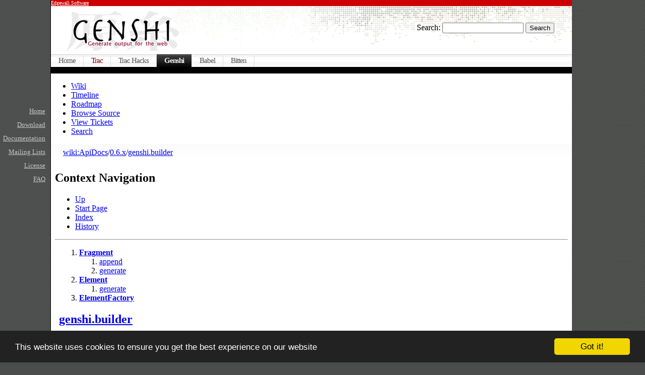

--- FILE ---
content_type: text/html;charset=utf-8
request_url: https://genshi.edgewall.org/wiki/ApiDocs/0.6.x/genshi.builder
body_size: 5789
content:
<!DOCTYPE html PUBLIC "-//W3C//DTD XHTML 1.0 Strict//EN" "http://www.w3.org/TR/xhtml1/DTD/xhtml1-strict.dtd">
<html xmlns="http://www.w3.org/1999/xhtml">
  
  

  


  <head>
    <title>
      ApiDocs/0.6.x/genshi.builder – Genshi
    </title>
      <meta http-equiv="Content-Type" content="text/html; charset=UTF-8" />
      <meta http-equiv="X-UA-Compatible" content="IE=edge" />
    <!--[if IE]><script type="text/javascript">
      if (/^#__msie303:/.test(window.location.hash))
        window.location.replace(window.location.hash.replace(/^#__msie303:/, '#'));
    </script><![endif]-->
        <link rel="search" href="/search" />
        <link rel="help" href="/wiki/TracGuide" />
        <link rel="alternate" href="/wiki/ApiDocs/0.6.x/genshi.builder?format=txt" type="text/x-trac-wiki" title="Plain Text" />
        <link rel="up" href="/wiki/ApiDocs/0.6.x" title="View parent page" />
        <link rel="start" href="/wiki" />
        <link rel="stylesheet" href="/chrome/common/css/trac.css" type="text/css" /><link rel="stylesheet" href="/chrome/common/css/wiki.css" type="text/css" />
        <link rel="shortcut icon" href="/favicon.ico" type="image/x-icon" />
        <link rel="icon" href="/favicon.ico" type="image/x-icon" />
    <style id="trac-noscript" type="text/css">.trac-noscript { display: none !important }</style>
      <link type="application/opensearchdescription+xml" rel="search" href="/search/opensearch" title="Search Genshi" />
      <script type="text/javascript" charset="utf-8" src="/chrome/common/js/jquery.js"></script>
      <script type="text/javascript" charset="utf-8" src="/chrome/common/js/babel.js"></script>
      <script type="text/javascript" charset="utf-8" src="/chrome/common/js/trac.js"></script>
      <script type="text/javascript" charset="utf-8" src="/chrome/common/js/search.js"></script>
      <script type="text/javascript" charset="utf-8" src="/chrome/common/js/folding.js"></script>
    <script type="text/javascript">
      jQuery("#trac-noscript").remove();
      jQuery(document).ready(function($) {
        $(".trac-autofocus").focus();
        $(".trac-target-new").attr("target", "_blank");
        setTimeout(function() { $(".trac-scroll").scrollToTop() }, 1);
        $(".trac-disable-on-submit").disableOnSubmit();
      });
    </script>
    <script type="text/javascript">
      jQuery(document).ready(function($) {
        $("#content").find("h1,h2,h3,h4,h5,h6").addAnchor(_("Link to this section"));
        $("#content").find(".wikianchor").each(function() {
          $(this).addAnchor(babel.format(_("Link to #%(id)s"), {id: $(this).attr('id')}));
        });
        $(".foldable").enableFolding(true, true);
      });
    </script>
    <link rel="stylesheet" type="text/css" href="//www.edgewall.org/css/projects013.css" />
<script type="text/javascript"><!--
    window.cookieconsent_options = {"message":"This website uses cookies to ensure you get the best experience on our website","dismiss":"Got it!","learnMore":"More info","link":null,"theme":"dark-bottom", "domain": "edgewall.org"};
//--></script>
<script type="text/javascript" src="//cdnjs.cloudflare.com/ajax/libs/cookieconsent2/1.0.9/cookieconsent.min.js"></script>
  </head>
  <body>
    <div id="wrapper">
      <div id="topbar">
        <a id="home-link" href="//www.edgewall.org/">Edgewall Software</a>
      </div>
      <div id="ew-header">
        <div id="topnav"><ul>
         <li><a href="//www.edgewall.org/">Home</a></li>
         <li>
           <a class="trac" href="//trac.edgewall.org/">Trac</a>
         </li>
         <li>
           <a href="//trac-hacks.org/">Trac Hacks</a>
         </li>
         <li class="active">
           <a class="genshi" href="//genshi.edgewall.org/">Genshi</a>
         </li>
         <li>
           <a class="babel" href="//babel.edgewall.org/">Babel</a>
         </li>
         <li>
           <a class="bitten" href="//bitten.edgewall.org/">Bitten</a>
         </li></ul>
       </div>
     </div>
     <div id="ew-main">
       <div id="ew-content">
         <div>
<script src="//www.google-analytics.com/urchin.js" type="text/javascript"></script>
<script type="text/javascript">_uacct = "UA-598265-3";urchinTracker();</script>
<div id="left">
  <div class="block"><ul>
    <li><a href="/">Home</a></li><li><a href="/wiki/Download">Download</a></li><li><a href="/wiki/Documentation">Documentation</a></li><li><a href="/wiki/MailingList">Mailing Lists</a></li><li><a href="/wiki/License">License</a></li><li><a href="/wiki/GenshiFaq">FAQ</a></li>
  </ul></div>
</div>
</div>
    <div id="banner">
      <div id="header">
        <a id="logo" href="https://genshi.edgewall.org/"><img src="https://www.edgewall.org/gfx/genshi_logo.png" alt="Genshi - Generate output for the web" height="81" width="225" /></a>
      </div>
      <form id="search" action="/search" method="get">
        <div>
          <label for="proj-search">Search:</label>
          <input type="text" id="proj-search" name="q" size="18" value="" />
          <input type="submit" value="Search" />
        </div>
      </form>
      <div id="metanav" class="nav">
    <ul>
      <li class="first"><a href="/login">Login</a></li><li><a href="/prefs">Preferences</a></li><li><a href="/wiki/TracGuide">Help/Guide</a></li><li class="last"><a href="/about">About Trac</a></li>
    </ul>
  </div>
    </div>
    <div id="mainnav" class="nav">
    <ul>
      <li class="first active"><a href="/wiki">Wiki</a></li><li><a href="/timeline">Timeline</a></li><li><a href="/roadmap">Roadmap</a></li><li><a href="/browser">Browse Source</a></li><li><a href="/query">View Tickets</a></li><li class="last"><a href="/search">Search</a></li>
    </ul>
  </div>
    <div id="main">
      <div id="pagepath" class="noprint">
  <a class="pathentry first" title="View WikiStart" href="/wiki">wiki:</a><a class="pathentry" href="/wiki/ApiDocs" title="View ApiDocs">ApiDocs</a><span class="pathentry sep">/</span><a class="pathentry" href="/wiki/ApiDocs/0.6.x" title="View ApiDocs/0.6.x">0.6.x</a><span class="pathentry sep">/</span><a class="pathentry" href="/wiki/ApiDocs/0.6.x/genshi.builder" title="View ApiDocs/0.6.x/genshi.builder">genshi.builder</a>
</div>
      <div id="ctxtnav" class="nav">
        <h2>Context Navigation</h2>
        <ul>
          <li class="first"><a href="/wiki/ApiDocs/0.6.x">Up</a></li><li><a href="/wiki/WikiStart">Start Page</a></li><li><a href="/wiki/TitleIndex">Index</a></li><li class="last"><a href="/wiki/ApiDocs/0.6.x/genshi.builder?action=history">History</a></li>
        </ul>
        <hr />
      </div>
    <div id="content" class="wiki">
      <div class="wikipage searchable">
        
          <div id="wikipage" class="trac-content"><p>
</p><div class="wiki-toc"><ol><li class="class"><a href="#genshi.builder:Fragment" title="Represents a markup fragment, which is basically just a list of element or text nodes. ">Fragment</a><ol><li class="function"><a href="#genshi.builder:Fragment:append">append</a></li><li class="function"><a href="#genshi.builder:Fragment:generate">generate</a></li></ol></li><li class="class"><a href="#genshi.builder:Element" title="Simple XML output generator based on the builder pattern.">Element</a><ol><li class="function"><a href="#genshi.builder:Element:generate">generate</a></li></ol></li><li class="class"><a href="#genshi.builder:ElementFactory" title="Factory for `Element` objects.">ElementFactory</a><ol></ol></li></ol></div><p>
<dl class="pydoc"><dt class="module"><h2><a href="/browser/branches/stable/0.6.x/genshi/builder.py">genshi.builder</a></h2></dt><dd class="module"><p>Support for programmatically generating markup streams from Python code using
a very simple syntax. The main entry point to this module is the <cite>tag</cite> object
(which is actually an instance of the <tt class="docutils literal">ElementFactory</tt> class). You should
rarely (if ever) need to directly import and use any of the other classes in
this module.</p>
<p>Elements can be created using the <cite>tag</cite> object using attribute access. For
example:</p>
<pre class="doctest-block">
&gt;&gt;&gt; doc = tag.p('Some text and ', tag.a('a link', href='http://example.org/'), '.')
&gt;&gt;&gt; doc
&lt;Element &quot;p&quot;&gt;
</pre>
<p>This produces an <cite>Element</cite> instance which can be further modified to add child
nodes and attributes. This is done by &quot;calling&quot; the element: positional
arguments are added as child nodes (alternatively, the <cite>Element.append</cite> method
can be used for that purpose), whereas keywords arguments are added as
attributes:</p>
<pre class="doctest-block">
&gt;&gt;&gt; doc(tag.br)
&lt;Element &quot;p&quot;&gt;
&gt;&gt;&gt; print(doc)
&lt;p&gt;Some text and &lt;a href=&quot;http://example.org/&quot;&gt;a link&lt;/a&gt;.&lt;br/&gt;&lt;/p&gt;
</pre>
<p>If an attribute name collides with a Python keyword, simply append an underscore
to the name:</p>
<pre class="doctest-block">
&gt;&gt;&gt; doc(class_='intro')
&lt;Element &quot;p&quot;&gt;
&gt;&gt;&gt; print(doc)
&lt;p class=&quot;intro&quot;&gt;Some text and &lt;a href=&quot;http://example.org/&quot;&gt;a link&lt;/a&gt;.&lt;br/&gt;&lt;/p&gt;
</pre>
<p>As shown above, an <cite>Element</cite> can easily be directly rendered to XML text by
printing it or using the Python <tt class="docutils literal">str()</tt> function. This is basically a
shortcut for converting the <cite>Element</cite> to a stream and serializing that
stream:</p>
<pre class="doctest-block">
&gt;&gt;&gt; stream = doc.generate()
&gt;&gt;&gt; stream #doctest: +ELLIPSIS
&lt;genshi.core.Stream object at ...&gt;
&gt;&gt;&gt; print(stream)
&lt;p class=&quot;intro&quot;&gt;Some text and &lt;a href=&quot;http://example.org/&quot;&gt;a link&lt;/a&gt;.&lt;br/&gt;&lt;/p&gt;
</pre>
<p>The <cite>tag</cite> object also allows creating &quot;fragments&quot;, which are basically lists
of nodes (elements or text) that don't have a parent element. This can be useful
for creating snippets of markup that are attached to a parent element later (for
example in a template). Fragments are created by calling the <cite>tag</cite> object, which
returns an object of type <cite>Fragment</cite>:</p>
<pre class="doctest-block">
&gt;&gt;&gt; fragment = tag('Hello, ', tag.em('world'), '!')
&gt;&gt;&gt; fragment
&lt;Fragment&gt;
&gt;&gt;&gt; print(fragment)
Hello, &lt;em&gt;world&lt;/em&gt;!
</pre>
</dd><dd class="module"><dt class="class"><h3 id="genshi.builder:Fragment"><a href="/browser/branches/stable/0.6.x/genshi/builder.py#L78">Fragment</a></h3></dt><dd><p>Represents a markup fragment, which is basically just a list of element
or text nodes.</p>
</dd><dd><dl><dt class="function"><h3 id="genshi.builder:Fragment:append"><code><b><a href="/browser/branches/stable/0.6.x/genshi/builder.py#L115">append</a></b>(self, node)</code></h3></dt><dd><p>Append an element or string as child node.</p>
<table class="docutils field-list" frame="void" rules="none">
<col class="field-name" />
<col class="field-body" />
<tbody valign="top">
<tr class="field"><th class="field-name">param node:</th><td class="field-body">the node to append; can be an <cite>Element</cite>, <cite>Fragment</cite>, or a
<cite>Stream</cite>, or a Python string or number</td>
</tr>
</tbody>
</table>
</dd><dt class="function"><h3 id="genshi.builder:Fragment:generate"><code><b><a href="/browser/branches/stable/0.6.x/genshi/builder.py#L147">generate</a></b>(self)</code></h3></dt><dd><p>Return a markup event stream for the fragment.</p>
<table class="docutils field-list" frame="void" rules="none">
<col class="field-name" />
<col class="field-body" />
<tbody valign="top">
<tr class="field"><th class="field-name">rtype:</th><td class="field-body"><cite>Stream</cite></td>
</tr>
</tbody>
</table>
</dd></dl></dd><dt class="class"><h3 id="genshi.builder:Element"><a href="/browser/branches/stable/0.6.x/genshi/builder.py#L166">Element</a></h3></dt><dd><p>Simple XML output generator based on the builder pattern.</p>
<p>Construct XML elements by passing the tag name to the constructor:</p>
<pre class="doctest-block">
&gt;&gt;&gt; print(Element('strong'))
&lt;strong/&gt;
</pre>
<p>Attributes can be specified using keyword arguments. The values of the
arguments will be converted to strings and any special XML characters
escaped:</p>
<pre class="doctest-block">
&gt;&gt;&gt; print(Element('textarea', rows=10, cols=60))
&lt;textarea rows=&quot;10&quot; cols=&quot;60&quot;/&gt;
&gt;&gt;&gt; print(Element('span', title='1 &lt; 2'))
&lt;span title=&quot;1 &amp;lt; 2&quot;/&gt;
&gt;&gt;&gt; print(Element('span', title='&quot;baz&quot;'))
&lt;span title=&quot;&amp;#34;baz&amp;#34;&quot;/&gt;
</pre>
<p>The &quot; character is escaped using a numerical entity.
The order in which attributes are rendered is undefined.</p>
<p>If an attribute value evaluates to <cite>None</cite>, that attribute is not included
in the output:</p>
<pre class="doctest-block">
&gt;&gt;&gt; print(Element('a', name=None))
&lt;a/&gt;
</pre>
<p>Attribute names that conflict with Python keywords can be specified by
appending an underscore:</p>
<pre class="doctest-block">
&gt;&gt;&gt; print(Element('div', class_='warning'))
&lt;div class=&quot;warning&quot;/&gt;
</pre>
<p>Nested elements can be added to an element using item access notation.
The call notation can also be used for this and for adding attributes
using keyword arguments, as one would do in the constructor.</p>
<pre class="doctest-block">
&gt;&gt;&gt; print(Element('ul')(Element('li'), Element('li')))
&lt;ul&gt;&lt;li/&gt;&lt;li/&gt;&lt;/ul&gt;
&gt;&gt;&gt; print(Element('a')('Label'))
&lt;a&gt;Label&lt;/a&gt;
&gt;&gt;&gt; print(Element('a')('Label', href=&quot;target&quot;))
&lt;a href=&quot;target&quot;&gt;Label&lt;/a&gt;
</pre>
<p>Text nodes can be nested in an element by adding strings instead of
elements. Any special characters in the strings are escaped automatically:</p>
<pre class="doctest-block">
&gt;&gt;&gt; print(Element('em')('Hello world'))
&lt;em&gt;Hello world&lt;/em&gt;
&gt;&gt;&gt; print(Element('em')(42))
&lt;em&gt;42&lt;/em&gt;
&gt;&gt;&gt; print(Element('em')('1 &lt; 2'))
&lt;em&gt;1 &amp;lt; 2&lt;/em&gt;
</pre>
<p>This technique also allows mixed content:</p>
<pre class="doctest-block">
&gt;&gt;&gt; print(Element('p')('Hello ', Element('b')('world')))
&lt;p&gt;Hello &lt;b&gt;world&lt;/b&gt;&lt;/p&gt;
</pre>
<p>Quotes are not escaped inside text nodes:
&gt;&gt;&gt; print(Element('p')('&quot;Hello&quot;'))
&lt;p&gt;&quot;Hello&quot;&lt;/p&gt;</p>
<p>Elements can also be combined with other elements or strings using the
addition operator, which results in a <cite>Fragment</cite> object that contains the
operands:</p>
<pre class="doctest-block">
&gt;&gt;&gt; print(Element('br') + 'some text' + Element('br'))
&lt;br/&gt;some text&lt;br/&gt;
</pre>
<p>Elements with a namespace can be generated using the <cite>Namespace</cite> and/or
<cite>QName</cite> classes:</p>
<pre class="doctest-block">
&gt;&gt;&gt; from genshi.core import Namespace
&gt;&gt;&gt; xhtml = Namespace('http://www.w3.org/1999/xhtml')
&gt;&gt;&gt; print(Element(xhtml.html, lang='en'))
&lt;html xmlns=&quot;http://www.w3.org/1999/xhtml&quot; lang=&quot;en&quot;/&gt;
</pre>
</dd><dd><dl><dt class="function"><h3 id="genshi.builder:Element:generate"><code><b><a href="/browser/branches/stable/0.6.x/genshi/builder.py#L273">generate</a></b>(self)</code></h3></dt><dd><p>Return a markup event stream for the fragment.</p>
<table class="docutils field-list" frame="void" rules="none">
<col class="field-name" />
<col class="field-body" />
<tbody valign="top">
<tr class="field"><th class="field-name">rtype:</th><td class="field-body"><cite>Stream</cite></td>
</tr>
</tbody>
</table>
</dd></dl></dd><dt class="class"><h3 id="genshi.builder:ElementFactory"><a href="/browser/branches/stable/0.6.x/genshi/builder.py#L281">ElementFactory</a></h3></dt><dd><p>Factory for <cite>Element</cite> objects.</p>
<p>A new element is created simply by accessing a correspondingly named
attribute of the factory object:</p>
<pre class="doctest-block">
&gt;&gt;&gt; factory = ElementFactory()
&gt;&gt;&gt; print(factory.foo)
&lt;foo/&gt;
&gt;&gt;&gt; print(factory.foo(id=2))
&lt;foo id=&quot;2&quot;/&gt;
</pre>
<p>Markup fragments (lists of nodes without a parent element) can be created
by calling the factory:</p>
<pre class="doctest-block">
&gt;&gt;&gt; print(factory('Hello, ', factory.em('world'), '!'))
Hello, &lt;em&gt;world&lt;/em&gt;!
</pre>
<p>A factory can also be bound to a specific namespace:</p>
<pre class="doctest-block">
&gt;&gt;&gt; factory = ElementFactory('http://www.w3.org/1999/xhtml')
&gt;&gt;&gt; print(factory.html(lang=&quot;en&quot;))
&lt;html xmlns=&quot;http://www.w3.org/1999/xhtml&quot; lang=&quot;en&quot;/&gt;
</pre>
<p>The namespace for a specific element can be altered on an existing factory
by specifying the new namespace using item access:</p>
<pre class="doctest-block">
&gt;&gt;&gt; factory = ElementFactory()
&gt;&gt;&gt; print(factory.html(factory['http://www.w3.org/2000/svg'].g(id=3)))
&lt;html&gt;&lt;g xmlns=&quot;http://www.w3.org/2000/svg&quot; id=&quot;3&quot;/&gt;&lt;/html&gt;
</pre>
<p>Usually, the <cite>ElementFactory</cite> class is not be used directly. Rather, the
<cite>tag</cite> instance should be used to create elements.</p>
</dd><dd><dl></dl></dd></dd></dl>
</p>
<hr />
<p>
See <a class="wiki" href="/wiki/ApiDocs">ApiDocs</a>, <a class="wiki" href="/wiki/Documentation/0.6.x/index.html">Documentation</a>
</p>
</div>
          
          <div class="trac-modifiedby">
            <span><a href="/wiki/ApiDocs/0.6.x/genshi.builder?action=diff&amp;version=2" title="Version 2 by rjollos: Comment out use of Title macro.">Last modified</a> <a class="timeline" href="/timeline?from=2015-12-07T03%3A30%3A38%2B01%3A00&amp;precision=second" title="See timeline at Dec 7, 2015, 3:30:38 AM">10 years ago</a></span>
            <span class="trac-print">Last modified on Dec 7, 2015, 3:30:38 AM</span>
          </div>
        
        
      </div>
      

    </div>
    <div id="altlinks">
      <h3>Download in other formats:</h3>
      <ul>
        <li class="last first">
          <a rel="nofollow" href="/wiki/ApiDocs/0.6.x/genshi.builder?format=txt">Plain Text</a>
        </li>
      </ul>
    </div>
    </div>
    <div id="footer" lang="en" xml:lang="en"><hr />
      <a id="tracpowered" href="https://trac.edgewall.org/"><img src="/chrome/common/trac_logo_mini.png" height="30" width="107" alt="Trac Powered" /></a>
      <p class="left">Powered by <a href="/about"><strong>Trac 1.0.20</strong></a><br />
        By <a href="http://www.edgewall.org/">Edgewall Software</a>.</p>
      <p class="right">Visit the Trac open source project at<br /><a href="https://trac.edgewall.org/">https://trac.edgewall.org/</a></p>
    </div>
        </div><!-- #ew-content -->
      </div>
    </div>
    <div id="ew-footer">
      <p><a href="mailto:info@edgewall.com">info@edgewall.com</a></p>
      <p>Copyright © 2003-2018 Edgewall Software. All rights reserved.</p>
    </div>
    <div id="right">
      <div id="ohloh-badge">
</div>
 <script type="text/javascript"><!--
  google_ad_client = "pub-3746245347013177";
  google_ad_width = 120;
  google_ad_height = 600;
  google_ad_format = "120x600_as";
  google_ad_channel ="9044578517";
  google_ad_type = "text_image";
  google_color_border = "8b8d8d";
  /*google_color_border = "6b6d6d";*/
  google_color_bg = "6b6d6d";
  /*google_color_bg = "4b4d4d";*/
  google_color_link = "336699";
  google_color_url = "E2B200";
  google_color_text = "8c8c8c";
  /*google_color_text = "cccccc";*/
  //--></script>
 <script type="text/javascript" src="//pagead2.googlesyndication.com/pagead/show_ads.js">
 </script>
   </div>
  </body>
</html>

--- FILE ---
content_type: text/html; charset=utf-8
request_url: https://www.google.com/recaptcha/api2/aframe
body_size: 266
content:
<!DOCTYPE HTML><html><head><meta http-equiv="content-type" content="text/html; charset=UTF-8"></head><body><script nonce="sNjaGd7hf3iuN_tC7EDyIw">/** Anti-fraud and anti-abuse applications only. See google.com/recaptcha */ try{var clients={'sodar':'https://pagead2.googlesyndication.com/pagead/sodar?'};window.addEventListener("message",function(a){try{if(a.source===window.parent){var b=JSON.parse(a.data);var c=clients[b['id']];if(c){var d=document.createElement('img');d.src=c+b['params']+'&rc='+(localStorage.getItem("rc::a")?sessionStorage.getItem("rc::b"):"");window.document.body.appendChild(d);sessionStorage.setItem("rc::e",parseInt(sessionStorage.getItem("rc::e")||0)+1);localStorage.setItem("rc::h",'1768824994708');}}}catch(b){}});window.parent.postMessage("_grecaptcha_ready", "*");}catch(b){}</script></body></html>

--- FILE ---
content_type: text/css
request_url: https://www.edgewall.org/css/projects013.css
body_size: 1681
content:
body { background: #4b4d4d url(../gfx/bkgnd_pattern.png); margin: 0; padding: 0; }

/*
h1 { color: #555; font-size: 26px; margin: 1em 0 .5em 0; }
.admin h1 { font-size: 19px; margin-top: 0; }
h1 :link, h1 :visited, h2 :link, h2 :visited, h3 :link, h3 :visited {
  border: none;
}
h2 { margin-top: 2em; font-style: normal; }
*/

#wrapper { background: #4b4d4d url(../gfx/shadow.gif) 100% 0 repeat-y;
  padding: 0 145px 0 0; margin-left: 100px;
}
#topbar { background: #c00; border-left: 1px solid #000; font-size: x-small; height: 1.2em;}
#topbar ul { margin: 0; padding: 0; list-style: none; }
#topbar li { display: inline; padding: 0; }
#topbar li a { background: #c00; border: none; border-left: 1px solid;
  color: #fff; margin: 0; padding: 0 20px;
}
#topbar li.active a { font-weight: bold; }
#topbar li a:hover { background-color: #fff !important; color: #b00; }
#home-link { color: #fff; border: none; }
#home-link:hover { background: #fff; color: #b00; }

#topnav { background: #fff url(../gfx/whtgrad.png) repeat-x;
  border-bottom: 12px solid #000; clear: both;
  float: left; margin: 96px 0 0; padding: 0; position: relative;
  width: 100%;
}
#topnav ul { margin: 0 auto; padding: 0; list-style: none; }
#topnav li { float: left; margin: 0; padding: 0; }
#topnav li.active { color: #fb0; font-weight: bold; }
#topnav a { border-bottom: none; border-right: 1px solid #ddd; color: #555;
  float: left; font-size: 1.5em; letter-spacing: -1px; margin: 0;
  padding: 4px 15px; text-decoration: none;
}
#topnav a.trac { color: #800;}
#topnav a.blog { color: #760;}
#topnav li.active a { background: #000 url(../gfx/blkgrad.png) repeat-x; color: #eee; }
#topnav li a:hover { background: #999; color: #eee; }
#topnav li.active a:hover { color: #eee; }

#ew-header { background: #fff url(../gfx/shredder.png) 100% 0 no-repeat;
  border-left: 1px solid #000; clear: both; font-size: x-small; margin: 0;
  height: 96px;
}
#ew-main { margin-left: -100px; }
#ew-content { background: #fff; border-bottom: 12px solid #000;
  border-left: 1px solid #000; margin-left: 100px; min-height: 560px;
}
* html #ew-content { height: 560px; }
#ew-footer { clear: both; color: #999; font-size: 9px; text-align: center; }
#ew-footer :link, #ew-footer :visited { border: none; color: #c6c6c6; }
#ew-footer :link:hover, #ew-footer :visited:hover { background: transparent;
  text-decoration: underline;
}
#left { position: absolute; top: 205px; left: 0; z-index: 1; width: 100px;
 font-size: small; text-align: right;
}
#left ul { list-style: none; margin: 0; padding: 0; }
#left ul li { margin: 5px 0; padding: 0; }
#left :link, #left :visited { color: #c6c6c6; border: none; display: block;
  padding: 3px 10px 3px 5px;
}
#left :link:hover, #left :visited:hover { background: #000; color: #fff; }
#right { position: absolute; top: 50px; right: 0px; z-index: 1; }
#right a { box-shadow: none }
#ohloh-badge { margin-bottom: 20px; position: relative; left: 0; }
#ohloh-badge :link, #ohloh-badge :visited { border: none; }
#ohloh-badge :link:hover, #ohloh-badge :visited:hover { background: transparent; border: none; }
#right > ins { padding-left: 16px !important; }

/* Trac overrides */
#header { clear: both; border-top: 1px solid #000; background: #fff; }
#logo { position: absolute; left: 130px; top: 20px; }
#logo img { position: relative; }
#search { position: absolute; top: 45px; right: 180px; }
#metanav { background: transparent; margin: 0; padding: 0 0 .3em;
  position: absolute; top: 86px; right: 166px; width: 100%; font-size: .9em
}
#metanav li { border-color: #999; }
#metanav :link, #metanav :visited { color: #c6c6c6; border: none; }
#metanav a:hover { color: #fff; background: #999; }
*+html #mainnav { margin-top: 35px; }
#mainnav :link.active, #mainnav :visited.active { background: #000 !important;
  border-left: 1px solid #666; color: #fff;
}
#mainnav { border-radius: 0; box-shadow: none; margin: 0 }
#mainnav .first, #mainnav .first :link {
 border-top-left-radius: 0;
 border-bottom-left-radius: 0;
}
#mainnav .last, #mainnav .last :link {
 border-top-right-radius: 0;
 border-bottom-right-radius: 0;
}
#pagepath { padding: .5em .5em 0; }
#ctxtnav { margin: 0 -16px; padding: .5em .5em 0; }
#main { background: url(../gfx/vertbars.png) repeat-x; padding-left: 16px; padding-right: 16px; padding-bottom: 4px }
#content { border: none; box-shadow: none; }
#footer { display: none; }
#newticketguide { background: #fdc; border: 2px solid #d00; font-style: italic;
  margin: 1em 0; padding: 0 .5em;
}

table.progress td.assigned { background: #f5f5b5 }
table.progress td.new { background: #fdfdfd !important }

/* Documentation */
div.document img.logo { display: none; }
dl.pydoc h2 code { font-size: 95%; }
dl.pydoc table.field-list th { color: #999; font-size: 90%; font-weight: bold; line-height: 1.4em; padding-right: .5em; text-align: right; }
dl.pydoc pre.doctest-block { background: #f7f7f7; border: 1px solid #d7d7d7; margin: 1em 1.7em; padding: .25em; }

@media print {
 body { background: #fff; }
 body,p,table,td { font-size: 10pt !important; }
 h1 { font-size: 16pt !important; }
 #topbar, #topnav, #left, #right { display: none; margin: 0;}
 #ew-header { display: none; }
 #ew-content { border-left: none; }
 #ew-footer { background: transparent; border: none; }
 #wrapper { background: transparent; margin: 0; padding: 0; }
 #main { background: transparent; width: 100%; margin: 0; padding: 0;
   border-top: 9px solid #b00; border-left: none;
 }
 input[type=submit] { display: none; }
}

/* Temporary hacks / experiments */

div.wiki-toc > ol > li > a {
 font-weight: bold;
}
